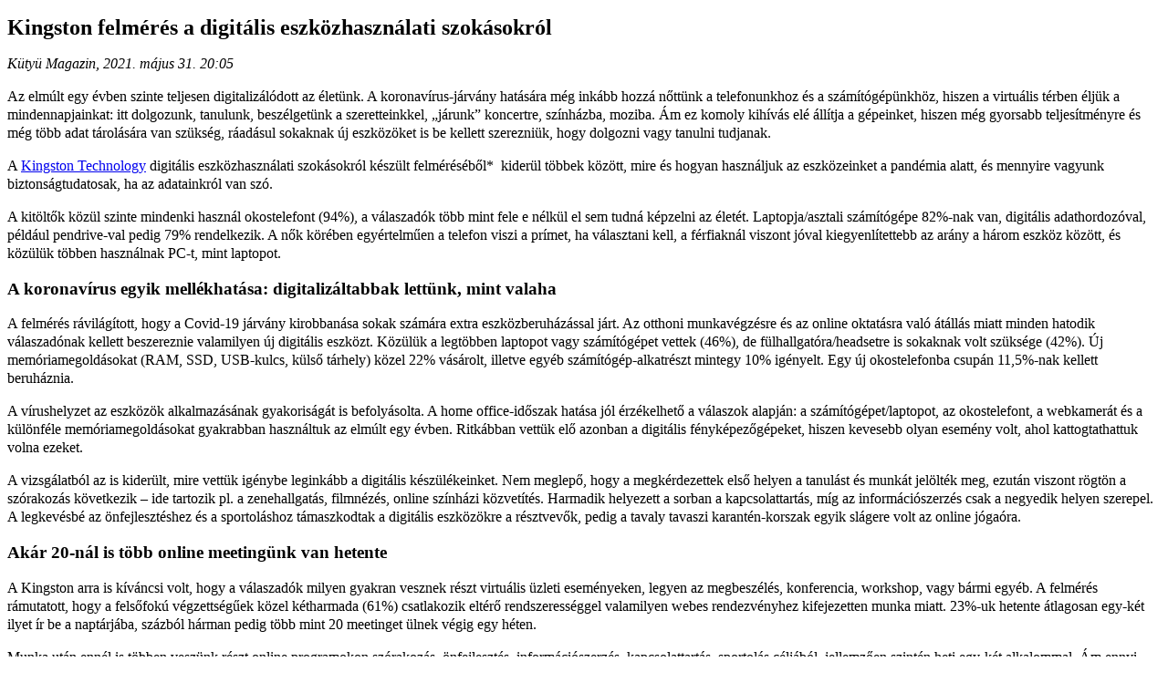

--- FILE ---
content_type: text/html
request_url: https://kutyu.hu/cikk-nyomtatas/144057
body_size: 4440
content:
<!DOCTYPE html PUBLIC "-//W3C//DTD XHTML 1.0 Transitional//EN" "http://www.w3.org/TR/xhtml1/DTD/xhtml1-transitional.dtd">
<html xmlns="http://www.w3.org/1999/xhtml">
<head>
	<title>Kütyü magazin - Kingston felmérés a digitális eszközhasználati szokásokról nyomtatása</title>
   	<meta http-equiv="content-type" content="text/html; charset=utf-8"/>
	<meta http-equiv="content-language" content="hu"/>
	<link rel="stylesheet" media="screen" href="/staticfiles/css/print.css" />
	<script type="text/javascript" src="/files/js/jquery/jquery-latest.pack.js"></script>
	<script type="text/javascript">
		$(document).ready(function() {
			window.focus();
			window.print();
			setTimeout("close()", 1500);
		});
	</script>
</head>
<body>
	<h2>Kingston felmérés a digitális eszközhasználati szokásokról</h2>
	<div class="address">
		<address>Kütyü Magazin, 2021. május 31. 20:05</address>
	</div>
	<div class="text_lead"><p>Az elm&uacute;lt egy &eacute;vben szinte teljesen digitaliz&aacute;l&oacute;dott az &eacute;let&uuml;nk. A koronav&iacute;rus-j&aacute;rv&aacute;ny hat&aacute;s&aacute;ra m&eacute;g ink&aacute;bb hozz&aacute; nőtt&uuml;nk a telefonunkhoz &eacute;s a sz&aacute;m&iacute;t&oacute;g&eacute;p&uuml;nkh&ouml;z, hiszen a virtu&aacute;lis t&eacute;rben &eacute;lj&uuml;k a mindennapjainkat: itt dolgozunk, tanulunk, besz&eacute;lget&uuml;nk a szeretteinkkel, &bdquo;j&aacute;runk&rdquo; koncertre, sz&iacute;nh&aacute;zba, moziba. &Aacute;m ez komoly kih&iacute;v&aacute;s el&eacute; &aacute;ll&iacute;tja a g&eacute;peinket, hiszen m&eacute;g gyorsabb teljes&iacute;tm&eacute;nyre &eacute;s m&eacute;g t&ouml;bb adat t&aacute;rol&aacute;s&aacute;ra van sz&uuml;ks&eacute;g, r&aacute;ad&aacute;sul sokaknak &uacute;j eszk&ouml;z&ouml;ket is be kellett szerezni&uuml;k, hogy dolgozni vagy tanulni tudjanak.&nbsp;</p></div>
	<div class="text_body"><p>A <a href="https://www.kingston.com/en" target="_blank">Kingston Technology</a> digit&aacute;lis eszk&ouml;zhaszn&aacute;lati szok&aacute;sokr&oacute;l k&eacute;sz&uuml;lt felm&eacute;r&eacute;s&eacute;ből*&nbsp; kider&uuml;l t&ouml;bbek k&ouml;z&ouml;tt, mire &eacute;s hogyan haszn&aacute;ljuk az eszk&ouml;zeinket a pand&eacute;mia alatt, &eacute;s mennyire vagyunk biztons&aacute;gtudatosak, ha az adatainkr&oacute;l van sz&oacute;.</p>
<p>A kit&ouml;ltők k&ouml;z&uuml;l szinte mindenki haszn&aacute;l okostelefont (94%), a v&aacute;laszad&oacute;k t&ouml;bb mint fele e n&eacute;lk&uuml;l el sem tudn&aacute; k&eacute;pzelni az &eacute;let&eacute;t. Laptopja/asztali sz&aacute;m&iacute;t&oacute;g&eacute;pe 82%-nak van, digit&aacute;lis adathordoz&oacute;val, p&eacute;ld&aacute;ul pendrive-val pedig 79% rendelkezik. A nők k&ouml;r&eacute;ben egy&eacute;rtelműen a telefon viszi a pr&iacute;met, ha v&aacute;lasztani kell, a f&eacute;rfiakn&aacute;l viszont j&oacute;val kiegyenl&iacute;tettebb az ar&aacute;ny a h&aacute;rom eszk&ouml;z k&ouml;z&ouml;tt, &eacute;s k&ouml;z&uuml;l&uuml;k t&ouml;bben haszn&aacute;lnak PC-t, mint laptopot.</p>
<p></p>
<h3>A koronav&iacute;rus egyik mell&eacute;khat&aacute;sa: digitaliz&aacute;ltabbak lett&uuml;nk, mint valaha</h3>
<p>A felm&eacute;r&eacute;s r&aacute;vil&aacute;g&iacute;tott, hogy a Covid-19 j&aacute;rv&aacute;ny kirobban&aacute;sa sokak sz&aacute;m&aacute;ra extra eszk&ouml;zberuh&aacute;z&aacute;ssal j&aacute;rt. Az otthoni munkav&eacute;gz&eacute;sre &eacute;s az online oktat&aacute;sra val&oacute; &aacute;t&aacute;ll&aacute;s miatt minden hatodik v&aacute;laszad&oacute;nak kellett beszereznie valamilyen &uacute;j digit&aacute;lis eszk&ouml;zt. K&ouml;z&uuml;l&uuml;k a legt&ouml;bben laptopot vagy sz&aacute;m&iacute;t&oacute;g&eacute;pet vettek (46%), de f&uuml;lhallgat&oacute;ra/headsetre is sokaknak volt sz&uuml;ks&eacute;ge (42%). &Uacute;j mem&oacute;riamegold&aacute;sokat (RAM, SSD, USB-kulcs, k&uuml;lső t&aacute;rhely) k&ouml;zel 22% v&aacute;s&aacute;rolt, illetve egy&eacute;b sz&aacute;m&iacute;t&oacute;g&eacute;p-alkatr&eacute;szt mintegy 10% ig&eacute;nyelt. Egy &uacute;j okostelefonba csup&aacute;n 11,5%-nak kellett beruh&aacute;znia.</p>
<p>A v&iacute;rushelyzet az eszk&ouml;z&ouml;k alkalmaz&aacute;s&aacute;nak gyakoris&aacute;g&aacute;t is befoly&aacute;solta. A home office-időszak hat&aacute;sa j&oacute;l &eacute;rz&eacute;kelhető a v&aacute;laszok alapj&aacute;n: a sz&aacute;m&iacute;t&oacute;g&eacute;pet/laptopot, az okostelefont, a webkamer&aacute;t &eacute;s a k&uuml;l&ouml;nf&eacute;le mem&oacute;riamegold&aacute;sokat gyakrabban haszn&aacute;ltuk az elm&uacute;lt egy &eacute;vben. Ritk&aacute;bban vett&uuml;k elő azonban a digit&aacute;lis f&eacute;nyk&eacute;pezőg&eacute;peket, hiszen kevesebb olyan esem&eacute;ny volt, ahol kattogtathattuk volna ezeket.&nbsp;</p>
<p>A vizsg&aacute;latb&oacute;l az is kider&uuml;lt, mire vett&uuml;k ig&eacute;nybe legink&aacute;bb a digit&aacute;lis k&eacute;sz&uuml;l&eacute;keinket. Nem meglepő, hogy a megk&eacute;rdezettek első helyen a tanul&aacute;st &eacute;s munk&aacute;t jel&ouml;lt&eacute;k meg, ezut&aacute;n viszont r&ouml;gt&ouml;n a sz&oacute;rakoz&aacute;s k&ouml;vetkezik &ndash; ide tartozik pl. a zenehallgat&aacute;s, filmn&eacute;z&eacute;s, online sz&iacute;nh&aacute;zi k&ouml;zvet&iacute;t&eacute;s. Harmadik helyezett a sorban a kapcsolattart&aacute;s, m&iacute;g az inform&aacute;ci&oacute;szerz&eacute;s csak a negyedik helyen szerepel. A legkev&eacute;sb&eacute; az &ouml;nfejleszt&eacute;shez &eacute;s a sportol&aacute;shoz t&aacute;maszkodtak a digit&aacute;lis eszk&ouml;z&ouml;kre a r&eacute;sztvevők, pedig a tavaly tavaszi karant&eacute;n-korszak egyik sl&aacute;gere volt az online j&oacute;ga&oacute;ra.&nbsp;</p>
<p></p>
<h3>Ak&aacute;r 20-n&aacute;l is t&ouml;bb online meeting&uuml;nk van hetente</h3>
<p>A Kingston arra is k&iacute;v&aacute;ncsi volt, hogy a v&aacute;laszad&oacute;k milyen gyakran vesznek r&eacute;szt virtu&aacute;lis &uuml;zleti esem&eacute;nyeken, legyen az megbesz&eacute;l&eacute;s, konferencia, workshop, vagy b&aacute;rmi egy&eacute;b. A felm&eacute;r&eacute;s r&aacute;mutatott, hogy a felsőfok&uacute; v&eacute;gzetts&eacute;gűek k&ouml;zel k&eacute;tharmada (61%) csatlakozik elt&eacute;rő rendszeress&eacute;ggel valamilyen webes rendezv&eacute;nyhez kifejezetten munka miatt. 23%-uk hetente &aacute;tlagosan egy-k&eacute;t ilyet &iacute;r be a napt&aacute;rj&aacute;ba, sz&aacute;zb&oacute;l h&aacute;rman pedig t&ouml;bb mint 20 meetinget &uuml;lnek v&eacute;gig egy h&eacute;ten.&nbsp;</p>
<p>Munka ut&aacute;n enn&eacute;l is t&ouml;bben vesz&uuml;nk r&eacute;szt online programokon sz&oacute;rakoz&aacute;s, &ouml;nfejleszt&eacute;s, inform&aacute;ci&oacute;szerz&eacute;s, kapcsolattart&aacute;s, sportol&aacute;s c&eacute;lj&aacute;b&oacute;l, jellemzően szint&eacute;n heti egy-k&eacute;t alkalommal. &Aacute;m ennyi vide&oacute;s tal&aacute;lkoz&oacute;hoz m&aacute;r komoly digit&aacute;lis eszk&ouml;zparkra van sz&uuml;ks&eacute;g, megb&iacute;zhat&oacute; &eacute;s erős rendszerekkel, illetve mem&oacute;riamegold&aacute;sokkal, amelyek megfelelő h&aacute;tt&eacute;rt&aacute;mogat&aacute;st ny&uacute;jtanak a gyors &eacute;s zavartalan teljes&iacute;tm&eacute;nyhez.&nbsp;</p>
<p><em>&bdquo;Ha kieg&eacute;sz&iacute;tő mem&oacute;ri&aacute;t &eacute;s gyors SSD-meghajt&oacute;t &eacute;p&iacute;t&uuml;nk be a sz&aacute;m&iacute;t&oacute;g&eacute;p&uuml;nkbe, sokkal jobb videokonferencia-&eacute;lm&eacute;nyben lehet r&eacute;sz&uuml;nk az olyan platformokon, mint a Teams, a Zoom vagy a Google Meet. A hozz&aacute;adott mem&oacute;ri&aacute;val hat&eacute;konyabb&aacute; v&aacute;lik a multitasking, t&ouml;bb alkalmaz&aacute;st futtathatunk egyszerre, az SSD-k pedig gyorsabb ind&iacute;t&aacute;si időt tesznek lehetőv&eacute;&rdquo;</em> &ndash; mondta Kasz&aacute;l Norbert, a Kingston Technology Magyarorsz&aacute;g&eacute;rt &eacute;s Szlov&eacute;ni&aacute;&eacute;rt felelős &uuml;zletfejleszt&eacute;si menedzsere.</p>
<p></p>
<h3>Biztons&aacute;gban tudjuk az adatainkat?</h3>
<p>A felm&eacute;r&eacute;s ezenk&iacute;v&uuml;l azt is vizsg&aacute;lta, hogy &aacute;llunk az adatt&aacute;rol&aacute;s &eacute;s az adatbiztons&aacute;g ter&eacute;n.&nbsp;</p>
<p>Csaknem minden v&aacute;laszol&oacute;ra igaz, hogy haszn&aacute;l valamilyen mem&oacute;riamegold&aacute;st (95%). A t&ouml;bbs&eacute;gnek (74%) USB-kulcsa van, 63% pedig a felhőalap&uacute; megold&aacute;sokat r&eacute;szes&iacute;ti előnyben, de n&eacute;pszerűek a mem&oacute;riak&aacute;rty&aacute;k (53,5%) &eacute;s a k&uuml;lső merevlemezek (48,5%) is. SSD-meghajt&oacute;t a megk&eacute;rdezettek 34%-a haszn&aacute;l.&nbsp;</p>
<p><em>&bdquo;A felm&eacute;r&eacute;s eredm&eacute;nye is j&oacute;l mutatja a felhő n&eacute;pszerűs&eacute;g&eacute;t, &aacute;m fontos, hogy a felhőben t&aacute;rolt fot&oacute;kr&oacute;l, vide&oacute;kr&oacute;l &eacute;s egy&eacute;b f&aacute;jlokr&oacute;l is rendszeresen k&eacute;sz&iacute;ts&uuml;nk biztons&aacute;gi m&aacute;solatot. Ezt k&eacute;nyelmesen elv&eacute;gezhetj&uuml;k SSD-vel, USB-kulccsal vagy mem&oacute;riak&aacute;rty&aacute;val is. &Iacute;gy h&aacute;l&oacute;zati kimarad&aacute;s vagy a felhőszolg&aacute;ltat&aacute;s megszakad&aacute;sa eset&eacute;n sem vesznek el az adataink. Az &eacute;rz&eacute;keny inform&aacute;ci&oacute;k t&aacute;rol&aacute;s&aacute;ra pedig olyan kieg&eacute;sz&iacute;tő megold&aacute;sra is sz&uuml;ks&eacute;g van, mint a titkos&iacute;tott pendrive, amellyel fizikailag is biztons&aacute;gban tudhatjuk a k&eacute;nyes f&aacute;jlokat&rdquo;</em> &ndash; hangs&uacute;lyozta a Kingston szak&eacute;rtője.</p>
<p>Titkos&iacute;tott pendrive-val &eacute;s/vagy SSD-vel azonban csak sz&aacute;zb&oacute;l h&eacute;t kit&ouml;ltő rendelkezik &ndash; m&eacute;g a felsőfok&uacute; v&eacute;gzetts&eacute;gűek eset&eacute;ben is. Ennek egyr&eacute;szt az lehet az oka, hogy ezek az adathordoz&oacute;k jelentősen dr&aacute;g&aacute;bbak a hagyom&aacute;nyos v&aacute;ltozatokn&aacute;l. Ez&eacute;rt sokan nem engedhetik meg maguknak ezeket, annak ellen&eacute;re, hogy ma m&aacute;r 15 000 forint&eacute;rt is hozz&aacute;juthatunk p&eacute;ld&aacute;ul egy bel&eacute;pő szintű, 32 GB-os titkos&iacute;tott USB-kulcshoz. M&aacute;sr&eacute;szt, az is előfordulhat, hogy viszonylag kevesen tartanak adataik kapcs&aacute;n illet&eacute;ktelenek hozz&aacute;f&eacute;r&eacute;s&eacute;től, holott ez val&oacute;s vesz&eacute;ly.</p>
<p>&Eacute;ppen ez&eacute;rt a Kingston azt is felm&eacute;rte, hogy az eszk&ouml;zhaszn&aacute;l&oacute;k mit tesznek szem&eacute;lyes adataik biztons&aacute;g&aacute;&eacute;rt. A k&eacute;rdő&iacute;v kit&ouml;ltőinek meglepően magas ar&aacute;nya, k&eacute;tharmada (65%) jelsz&oacute;val &eacute;s k&eacute;tl&eacute;pcsős azonos&iacute;t&aacute;ssal v&eacute;di az adatait. Azonban minden &ouml;t&ouml;dik v&aacute;laszad&oacute; r&aacute;csod&aacute;lkozott a k&eacute;rd&eacute;sre, hogy mi&eacute;rt ne lenn&eacute;nek biztons&aacute;gban az adatai.</p>
<p><em>&bdquo;Az elm&uacute;lt egy &eacute;vben egy&eacute;rtelműen n&eacute;pszerűbbek lettek azok a tev&eacute;kenys&eacute;gek, amelyek nemcsak a s&aacute;vsz&eacute;less&eacute;get, de a mem&oacute;riaig&eacute;nyt is nagym&eacute;rt&eacute;kben n&ouml;velik. Emellett az egyre gyakoribb kibert&aacute;mad&aacute;sok miatt az &eacute;rz&eacute;keny &uuml;zleti &eacute;s a szem&eacute;lyes inform&aacute;ci&oacute;k biztons&aacute;ga is fel&eacute;rt&eacute;kelőd&ouml;tt, b&aacute;r a felm&eacute;r&eacute;s is r&aacute;vil&aacute;g&iacute;tott, hogy a titkos&iacute;tott megold&aacute;sok m&eacute;g mindig nem el&eacute;gg&eacute; elterjedtek Magyarorsz&aacute;gon. Ak&aacute;r az adatok biztons&aacute;gos t&aacute;rol&aacute;s&aacute;r&oacute;l &eacute;s hordoz&aacute;s&aacute;r&oacute;l, ak&aacute;r az informatikai rendszerek teljes&iacute;tm&eacute;ny&eacute;nek n&ouml;vel&eacute;s&eacute;ről van sz&oacute;, a Kingston Is With You &uuml;zleti filoz&oacute;fia jegy&eacute;ben t&ouml;bb mint 30 &eacute;ve t&aacute;mogatjuk a v&aacute;llalati &eacute;s a v&eacute;gfelhaszn&aacute;l&oacute;kat m&eacute;rn&ouml;ki szak&eacute;rtelm&uuml;nkkel, megb&iacute;zhat&oacute; &eacute;s minős&eacute;gi term&eacute;keinkkel &eacute;s szolg&aacute;ltat&aacute;sainkkal, b&aacute;rhol is legyenek a vil&aacute;gban&rdquo;</em> &ndash; tette hozz&aacute; Kasz&aacute;l Norbert.</p>
<p>_________________</p>
<p><em>* A Kingston Technology &eacute;s a Szeretlek Magyarorsz&aacute;g online magazin k&ouml;z&ouml;s k&eacute;rdő&iacute;ves felm&eacute;r&eacute;se, amely 2021. &aacute;prilis 7. &eacute;s 23. k&ouml;z&ouml;tt zajlott. A k&eacute;rdő&iacute;vet online 1051 fő t&ouml;lt&ouml;tte ki.</em></p></div>
</body>